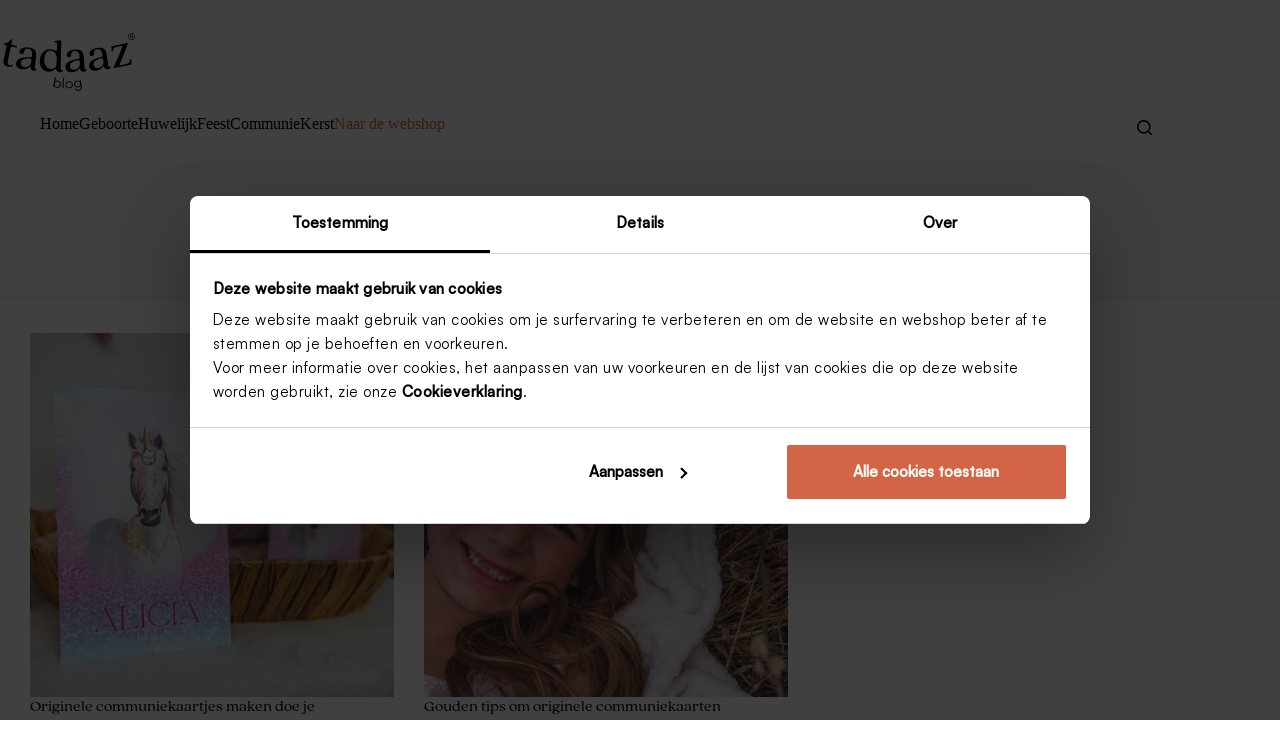

--- FILE ---
content_type: text/html; charset=UTF-8
request_url: https://tadaaz.nl/blog/nl/tag/communiekaarten-maken-be-nl-nl/
body_size: 82007
content:
<!doctype html>
<html lang="nl-NL">
<head>
	
	<meta charset="UTF-8">
	<meta name="viewport" content="width=device-width, initial-scale=1, maximum-scale=5, viewport-fit=cover">
	<link rel="profile" href="https://gmpg.org/xfn/11">

	<link rel="preload" href="https://maxcdn.bootstrapcdn.com/font-awesome/4.2.0/css/font-awesome.min.css?ver=6.0" as="style" onload="this.onload=null;this.rel='stylesheet'"><noscript><link rel="stylesheet" href="https://maxcdn.bootstrapcdn.com/font-awesome/4.2.0/css/font-awesome.min.css?ver=6.0"></noscript>
<script type="text/javascript">
      window.dataLayer = window.dataLayer || [];
      
      dataLayer.push({"page": {"type": "blog_tag", "event": ""}});
      
      var url = new URL(document.location.href);
      var searchParams = url.searchParams;

      if(searchParams.get("medium") && searchParams.get("code")) {
        dataLayer.push({
          event: "lead",
          eventEmail: searchParams.get("code")
        });
      };
      
      function gtag() {dataLayer.push(arguments);};
      
      gtag("consent", "default", {
        ad_personalization: "denied",
        ad_user_data: "denied",
        ad_storage: "denied",
        analytics_storage: "denied",
        functionality_storage: "denied",
        personalization_storage: "denied",
        security_storage: "granted",
        wait_for_update: 500,
      });

      gtag("set", "ads_data_redaction", true);
        
      dataLayer.push({"event": "set_default_consent"});
      </script>
<!-- Google Tag Manager --><script>(function(w,d,s,l,i){w[l]=w[l]||[];w[l].push({'gtm.start':new Date().getTime(),event:'gtm.js'});var f=d.getElementsByTagName(s)[0],j=d.createElement(s),dl=l!='dataLayer'?'&l='+l:'';j.async=true;j.src='https://tgs.tadaaz.nl/gtm.js?id='+i+dl+'';f.parentNode.insertBefore(j,f);})(window,document,'script','dataLayer','GTM-SNDL');</script><!-- End Google Tag Manager -->
<script id="Cookiebot" data-culture="nl" src="https://consent.cookiebot.com/uc.js" data-cbid="0f48b9df-8218-4458-a547-4b0cb597657d" data-blockingmode="none" type="text/javascript" defer></script>
<style id="inline-child-style" type="text/css">
@font-face{font-family:'Satoshi';font-style:normal;font-weight:400;src:url('/fonts/Satoshi-Regular.woff2') format('woff2'), url('/fonts/Satoshi-Regular.woff2') format('woff');font-display:swap}@font-face{font-family:'Satoshi';font-style:normal;font-weight:500;src:url('/fonts/Satoshi-Medium.woff2') format('woff2'), url('/fonts/Satoshi-Medium.woff') format('woff');font-display:swap}@font-face{font-family:'Quincy CF';src:url('/fonts/QuincyCF-Regular.woff2') format('woff2'), url('/fonts/QuincyCF-Regular.woff') format('woff');font-style:normal;font-weight:400;font-display:swap}:root{--primary-cognac:#CA7247;--primary-forestgreen:#688567;--primary-sherbert:#FFC919;--primary-candlewax:#E3EAFF;--primary-lavender:#8088C7;--primary-rose:#DA595C;--primary-wood:#B0A486;--primary-graphite:#ADAEAB;--secondary-cognac:rgba(202, 114, 71, 0.5);--secondary-forestgreen:rgba(104, 133, 103, 0.5);--secondary-sherbert:rgba(255, 201, 25, 0.5);--secondary-candlewax:rgba(227, 234, 255, 0.5);--secondary-lavender:rgba(128, 136, 199, 0.5);--secondary-rose:rgba(218, 89, 92, 0.5);--secondary-wood:rgba(176, 164, 134, 0.5);--secondary-graphite:rgba(173, 174, 171, 0.5);--theme-font-family:'Satoshi' !important;--theme-font-family-secondary:'Quincy CF'}/*
Overwrite with custom brand font
*/
h1,
h2,
h3,
h4,
h5,
h6,
.widget-title{font-family:var(--theme-font-family-secondary) !important}footer .widget-title{font-family:var(--theme-font-family) !important;font-weight:500}.newsletter-footer{background-color:var(--secondary-forestgreen);display:flex}footer.ct-footer [data-row*="middle"]{border-top:1px solid var(--primary-graphite);border-bottom:1px solid var(--primary-graphite)}.single_job_listing .application .application_details,
.gform_wrapper,
.gform_confirmation_wrapper{padding:1em 2em;background-color:var(--secondary-forestgreen)}.single_job_listing .application .application_details::after{border-bottom-color:var(--secondary-forestgreen) !important}.single_job_listing .application .application_details input[type=text]:focus,
.single_job_listing .application .application_details input[type=email]:focus,
.single_job_listing .application .application_details textarea:focus,
.gform_wrapper input[type=text]:focus{border-color:transparent}.single_job_listing .application .application_details input[type=submit]:hover,
.gform_wrapper input[type=submit]:hover{border-color:#000;color:#000}html{overflow-y:scroll}.gallery{display:flex}.gallery figure{margin:1em}figure.wp-block-pullquote blockquote p{font-size:16px !important}figure.wp-block-pullquote blockquote p,
figure.wp-block-pullquote blockquote:before{font-family:inherit !important}[data-menu*="type-1"]>ul>li:first-child>a{-webkit-padding-start:0;padding-inline-start:0}nav.header-menu-2{height:auto}[data-header*="type-1"] .ct-header [data-id="menu-secondary"]>ul>li>a{padding:15px;color:#FFF;background-color:var(--buttonInitialColor);border-radius:var(--buttonBorderRadius, 3px)}body #CybotCookiebotDialog,
body #CybotCookiebotDialog h2{font-family:'Satoshi', sans-serif !important}a#CybotCookiebotDialogPoweredbyCybot,
div#CybotCookiebotDialogPoweredByText{display:none !important}#CookiebotWidget .CookiebotWidget-body .CookiebotWidget-main-logo{display:none !important}#CybotCookiebotDialogHeader{display:none !important}#CybotCookiebotDialog div.CybotCookiebotDialogBodyBottomWrapper{display:none !important}/* .tdz-productgrid{display:flex;flex-wrap:wrap;gap:1rem}.tdz-productgrid-block{flex-grow:1}*/
.tdz-productgrid-block a div{font-family:var(--theme-font-family-secondary);line-height:16px;padding:16px;text-align:left}.tdz-prelooppost .wp-block-buttons a{font-size:1.3em}.entries article.tdz-prelooppost{align-items:center;order:1}.entries article.type-post{order:0}.entries article.type-post~article.type-post{order:2}body .gform_legacy_markup_wrapper input:not([type='radio']):not([type='checkbox']):not([type='submit']):not([type='button']):not([type='image']):not([type='file']){padding:16px}[class*=header-menu] .menu{gap:3rem}.menu>li>.ct-menu-link{border-bottom:6px solid transparent;padding:0;margin:0}.menu>li:last-child>.ct-menu-link{color:rgb(202, 114, 71)}.menu>li>.ct-menu-link:hover{border-bottom:6px solid rgb(0, 0, 0)}body .mobile-menu a.ct-menu-link{font-family:var(--theme-font-family-secondary);line-height:initial;padding:0;margin:0}body .mobile-menu li{padding:12px 12px 12px 20px}body .mobile-menu li:last-child>.ct-menu-link{color:rgb(202, 114, 71)}body #offcanvas .ct-panel-content{padding:0}body #offcanvas .site-logo-container{margin:0 0 0 1rem}article>.entry-content>figure{max-width:100% !important}body header div[data-device="mobile"] .site-logo-container img{padding-bottom:15px}body header .site-logo-container img{width:135px}.topbanner{}.topbanner p{padding:8px;line-height:22px;text-align:center}.topbanner p a{text-decoration:underline}.topbanner .closebtn{position:absolute;top:0px;right:0px;display:inline-flex;-webkit-box-align:center;align-items:center;-webkit-box-pack:center;justify-content:center;box-sizing:border-box;-webkit-tap-highlight-color:transparent;background-color:transparent;outline:0px;border:0px;margin:0px;cursor:pointer;user-select:none;vertical-align:middle;appearance:none;text-decoration:none;text-align:center;flex:0 0 auto;border-radius:50%;overflow:visible;transition:background-color 150ms cubic-bezier(0.4, 0, 0.2, 1) 0ms;padding:5px;font-size:1.67143rem;color:rgb(0, 0, 0)}.topbanner .closebtn svg{height:1em;width:1em}.ct-sidebar .ct-widget ul{list-style-type:unset;--theme-list-indent:1.5rem}</style>
<meta name='robots' content='noindex, follow' />

	<!-- This site is optimized with the Yoast SEO plugin v26.7 - https://yoast.com/wordpress/plugins/seo/ -->
	<title>communiekaarten maken - Tadaaz</title>
	<meta name="description" content="Lees alle artikels over &quot;communiekaarten maken &quot; op de Tadaaz Blog!" />
	<meta property="og:locale" content="nl_NL" />
	<meta property="og:type" content="article" />
	<meta property="og:title" content="communiekaarten maken - Tadaaz" />
	<meta property="og:description" content="Lees alle artikels over &quot;communiekaarten maken &quot; op de Tadaaz Blog!" />
	<meta property="og:url" content="https://tadaaz.nl/blog/nl/tag/communiekaarten-maken-be-nl-nl/" />
	<meta property="og:site_name" content="Tadaaz" />
	<meta name="twitter:card" content="summary_large_image" />
	<!-- / Yoast SEO plugin. -->


<link rel='dns-prefetch' href='//widgetlogic.org' />
<link rel="alternate" type="application/rss+xml" title="Tadaaz &raquo; feed" href="https://tadaaz.nl/blog/nl/feed/" />
<link rel="alternate" type="application/rss+xml" title="Tadaaz &raquo; reacties feed" href="https://tadaaz.nl/blog/nl/comments/feed/" />
<link rel="alternate" type="application/rss+xml" title="Tadaaz &raquo; communiekaarten maken tag feed" href="https://tadaaz.nl/blog/nl/tag/communiekaarten-maken-be-nl-nl/feed/" />
<style id='wp-img-auto-sizes-contain-inline-css'>
img:is([sizes=auto i],[sizes^="auto," i]){contain-intrinsic-size:3000px 1500px}
/*# sourceURL=wp-img-auto-sizes-contain-inline-css */
</style>
<link rel='stylesheet' id='wp-block-library-css' href='https://tadaaz.nl/blog/core/wp-includes/css/dist/block-library/style.min.css?ver=6.9' media='all' />
<link rel='stylesheet' id='tadaaz-product-grid-style-css' href='https://tadaaz.nl/blog/wp-content/themes/blocksy_child/blocks/product-grid/style.css?ver=1.0.1' media='all' />
<link rel='stylesheet' id='block-widget-css' href='https://tadaaz.nl/blog/wp-content/plugins/widget-logic/block_widget/css/widget.css?ver=1722924512' media='all' />
<style id='global-styles-inline-css'>
:root{--wp--preset--aspect-ratio--square: 1;--wp--preset--aspect-ratio--4-3: 4/3;--wp--preset--aspect-ratio--3-4: 3/4;--wp--preset--aspect-ratio--3-2: 3/2;--wp--preset--aspect-ratio--2-3: 2/3;--wp--preset--aspect-ratio--16-9: 16/9;--wp--preset--aspect-ratio--9-16: 9/16;--wp--preset--color--black: #000000;--wp--preset--color--cyan-bluish-gray: #abb8c3;--wp--preset--color--white: #ffffff;--wp--preset--color--pale-pink: #f78da7;--wp--preset--color--vivid-red: #cf2e2e;--wp--preset--color--luminous-vivid-orange: #ff6900;--wp--preset--color--luminous-vivid-amber: #fcb900;--wp--preset--color--light-green-cyan: #7bdcb5;--wp--preset--color--vivid-green-cyan: #00d084;--wp--preset--color--pale-cyan-blue: #8ed1fc;--wp--preset--color--vivid-cyan-blue: #0693e3;--wp--preset--color--vivid-purple: #9b51e0;--wp--preset--color--palette-color-1: var(--theme-palette-color-1, #CA7247);--wp--preset--color--palette-color-2: var(--theme-palette-color-2, rgba(255, 201, 25, 0.5));--wp--preset--color--palette-color-3: var(--theme-palette-color-3, #475671);--wp--preset--color--palette-color-4: var(--theme-palette-color-4, #000000);--wp--preset--color--palette-color-5: var(--theme-palette-color-5, #ADAEAB);--wp--preset--color--palette-color-6: var(--theme-palette-color-6, rgba(173, 174, 171, 0.5));--wp--preset--color--palette-color-7: var(--theme-palette-color-7, #F8F8F8);--wp--preset--color--palette-color-8: var(--theme-palette-color-8, #ffffff);--wp--preset--gradient--vivid-cyan-blue-to-vivid-purple: linear-gradient(135deg,rgb(6,147,227) 0%,rgb(155,81,224) 100%);--wp--preset--gradient--light-green-cyan-to-vivid-green-cyan: linear-gradient(135deg,rgb(122,220,180) 0%,rgb(0,208,130) 100%);--wp--preset--gradient--luminous-vivid-amber-to-luminous-vivid-orange: linear-gradient(135deg,rgb(252,185,0) 0%,rgb(255,105,0) 100%);--wp--preset--gradient--luminous-vivid-orange-to-vivid-red: linear-gradient(135deg,rgb(255,105,0) 0%,rgb(207,46,46) 100%);--wp--preset--gradient--very-light-gray-to-cyan-bluish-gray: linear-gradient(135deg,rgb(238,238,238) 0%,rgb(169,184,195) 100%);--wp--preset--gradient--cool-to-warm-spectrum: linear-gradient(135deg,rgb(74,234,220) 0%,rgb(151,120,209) 20%,rgb(207,42,186) 40%,rgb(238,44,130) 60%,rgb(251,105,98) 80%,rgb(254,248,76) 100%);--wp--preset--gradient--blush-light-purple: linear-gradient(135deg,rgb(255,206,236) 0%,rgb(152,150,240) 100%);--wp--preset--gradient--blush-bordeaux: linear-gradient(135deg,rgb(254,205,165) 0%,rgb(254,45,45) 50%,rgb(107,0,62) 100%);--wp--preset--gradient--luminous-dusk: linear-gradient(135deg,rgb(255,203,112) 0%,rgb(199,81,192) 50%,rgb(65,88,208) 100%);--wp--preset--gradient--pale-ocean: linear-gradient(135deg,rgb(255,245,203) 0%,rgb(182,227,212) 50%,rgb(51,167,181) 100%);--wp--preset--gradient--electric-grass: linear-gradient(135deg,rgb(202,248,128) 0%,rgb(113,206,126) 100%);--wp--preset--gradient--midnight: linear-gradient(135deg,rgb(2,3,129) 0%,rgb(40,116,252) 100%);--wp--preset--gradient--juicy-peach: linear-gradient(to right, #ffecd2 0%, #fcb69f 100%);--wp--preset--gradient--young-passion: linear-gradient(to right, #ff8177 0%, #ff867a 0%, #ff8c7f 21%, #f99185 52%, #cf556c 78%, #b12a5b 100%);--wp--preset--gradient--true-sunset: linear-gradient(to right, #fa709a 0%, #fee140 100%);--wp--preset--gradient--morpheus-den: linear-gradient(to top, #30cfd0 0%, #330867 100%);--wp--preset--gradient--plum-plate: linear-gradient(135deg, #667eea 0%, #764ba2 100%);--wp--preset--gradient--aqua-splash: linear-gradient(15deg, #13547a 0%, #80d0c7 100%);--wp--preset--gradient--love-kiss: linear-gradient(to top, #ff0844 0%, #ffb199 100%);--wp--preset--gradient--new-retrowave: linear-gradient(to top, #3b41c5 0%, #a981bb 49%, #ffc8a9 100%);--wp--preset--gradient--plum-bath: linear-gradient(to top, #cc208e 0%, #6713d2 100%);--wp--preset--gradient--high-flight: linear-gradient(to right, #0acffe 0%, #495aff 100%);--wp--preset--gradient--teen-party: linear-gradient(-225deg, #FF057C 0%, #8D0B93 50%, #321575 100%);--wp--preset--gradient--fabled-sunset: linear-gradient(-225deg, #231557 0%, #44107A 29%, #FF1361 67%, #FFF800 100%);--wp--preset--gradient--arielle-smile: radial-gradient(circle 248px at center, #16d9e3 0%, #30c7ec 47%, #46aef7 100%);--wp--preset--gradient--itmeo-branding: linear-gradient(180deg, #2af598 0%, #009efd 100%);--wp--preset--gradient--deep-blue: linear-gradient(to right, #6a11cb 0%, #2575fc 100%);--wp--preset--gradient--strong-bliss: linear-gradient(to right, #f78ca0 0%, #f9748f 19%, #fd868c 60%, #fe9a8b 100%);--wp--preset--gradient--sweet-period: linear-gradient(to top, #3f51b1 0%, #5a55ae 13%, #7b5fac 25%, #8f6aae 38%, #a86aa4 50%, #cc6b8e 62%, #f18271 75%, #f3a469 87%, #f7c978 100%);--wp--preset--gradient--purple-division: linear-gradient(to top, #7028e4 0%, #e5b2ca 100%);--wp--preset--gradient--cold-evening: linear-gradient(to top, #0c3483 0%, #a2b6df 100%, #6b8cce 100%, #a2b6df 100%);--wp--preset--gradient--mountain-rock: linear-gradient(to right, #868f96 0%, #596164 100%);--wp--preset--gradient--desert-hump: linear-gradient(to top, #c79081 0%, #dfa579 100%);--wp--preset--gradient--ethernal-constance: linear-gradient(to top, #09203f 0%, #537895 100%);--wp--preset--gradient--happy-memories: linear-gradient(-60deg, #ff5858 0%, #f09819 100%);--wp--preset--gradient--grown-early: linear-gradient(to top, #0ba360 0%, #3cba92 100%);--wp--preset--gradient--morning-salad: linear-gradient(-225deg, #B7F8DB 0%, #50A7C2 100%);--wp--preset--gradient--night-call: linear-gradient(-225deg, #AC32E4 0%, #7918F2 48%, #4801FF 100%);--wp--preset--gradient--mind-crawl: linear-gradient(-225deg, #473B7B 0%, #3584A7 51%, #30D2BE 100%);--wp--preset--gradient--angel-care: linear-gradient(-225deg, #FFE29F 0%, #FFA99F 48%, #FF719A 100%);--wp--preset--gradient--juicy-cake: linear-gradient(to top, #e14fad 0%, #f9d423 100%);--wp--preset--gradient--rich-metal: linear-gradient(to right, #d7d2cc 0%, #304352 100%);--wp--preset--gradient--mole-hall: linear-gradient(-20deg, #616161 0%, #9bc5c3 100%);--wp--preset--gradient--cloudy-knoxville: linear-gradient(120deg, #fdfbfb 0%, #ebedee 100%);--wp--preset--gradient--soft-grass: linear-gradient(to top, #c1dfc4 0%, #deecdd 100%);--wp--preset--gradient--saint-petersburg: linear-gradient(135deg, #f5f7fa 0%, #c3cfe2 100%);--wp--preset--gradient--everlasting-sky: linear-gradient(135deg, #fdfcfb 0%, #e2d1c3 100%);--wp--preset--gradient--kind-steel: linear-gradient(-20deg, #e9defa 0%, #fbfcdb 100%);--wp--preset--gradient--over-sun: linear-gradient(60deg, #abecd6 0%, #fbed96 100%);--wp--preset--gradient--premium-white: linear-gradient(to top, #d5d4d0 0%, #d5d4d0 1%, #eeeeec 31%, #efeeec 75%, #e9e9e7 100%);--wp--preset--gradient--clean-mirror: linear-gradient(45deg, #93a5cf 0%, #e4efe9 100%);--wp--preset--gradient--wild-apple: linear-gradient(to top, #d299c2 0%, #fef9d7 100%);--wp--preset--gradient--snow-again: linear-gradient(to top, #e6e9f0 0%, #eef1f5 100%);--wp--preset--gradient--confident-cloud: linear-gradient(to top, #dad4ec 0%, #dad4ec 1%, #f3e7e9 100%);--wp--preset--gradient--glass-water: linear-gradient(to top, #dfe9f3 0%, white 100%);--wp--preset--gradient--perfect-white: linear-gradient(-225deg, #E3FDF5 0%, #FFE6FA 100%);--wp--preset--font-size--small: 13px;--wp--preset--font-size--medium: 20px;--wp--preset--font-size--large: clamp(22px, 1.375rem + ((1vw - 3.2px) * 0.625), 30px);--wp--preset--font-size--x-large: clamp(30px, 1.875rem + ((1vw - 3.2px) * 1.563), 50px);--wp--preset--font-size--xx-large: clamp(45px, 2.813rem + ((1vw - 3.2px) * 2.734), 80px);--wp--preset--spacing--20: 0.44rem;--wp--preset--spacing--30: 0.67rem;--wp--preset--spacing--40: 1rem;--wp--preset--spacing--50: 1.5rem;--wp--preset--spacing--60: 2.25rem;--wp--preset--spacing--70: 3.38rem;--wp--preset--spacing--80: 5.06rem;--wp--preset--shadow--natural: 6px 6px 9px rgba(0, 0, 0, 0.2);--wp--preset--shadow--deep: 12px 12px 50px rgba(0, 0, 0, 0.4);--wp--preset--shadow--sharp: 6px 6px 0px rgba(0, 0, 0, 0.2);--wp--preset--shadow--outlined: 6px 6px 0px -3px rgb(255, 255, 255), 6px 6px rgb(0, 0, 0);--wp--preset--shadow--crisp: 6px 6px 0px rgb(0, 0, 0);}:root { --wp--style--global--content-size: var(--theme-block-max-width);--wp--style--global--wide-size: var(--theme-block-wide-max-width); }:where(body) { margin: 0; }.wp-site-blocks > .alignleft { float: left; margin-right: 2em; }.wp-site-blocks > .alignright { float: right; margin-left: 2em; }.wp-site-blocks > .aligncenter { justify-content: center; margin-left: auto; margin-right: auto; }:where(.wp-site-blocks) > * { margin-block-start: var(--theme-content-spacing); margin-block-end: 0; }:where(.wp-site-blocks) > :first-child { margin-block-start: 0; }:where(.wp-site-blocks) > :last-child { margin-block-end: 0; }:root { --wp--style--block-gap: var(--theme-content-spacing); }:root :where(.is-layout-flow) > :first-child{margin-block-start: 0;}:root :where(.is-layout-flow) > :last-child{margin-block-end: 0;}:root :where(.is-layout-flow) > *{margin-block-start: var(--theme-content-spacing);margin-block-end: 0;}:root :where(.is-layout-constrained) > :first-child{margin-block-start: 0;}:root :where(.is-layout-constrained) > :last-child{margin-block-end: 0;}:root :where(.is-layout-constrained) > *{margin-block-start: var(--theme-content-spacing);margin-block-end: 0;}:root :where(.is-layout-flex){gap: var(--theme-content-spacing);}:root :where(.is-layout-grid){gap: var(--theme-content-spacing);}.is-layout-flow > .alignleft{float: left;margin-inline-start: 0;margin-inline-end: 2em;}.is-layout-flow > .alignright{float: right;margin-inline-start: 2em;margin-inline-end: 0;}.is-layout-flow > .aligncenter{margin-left: auto !important;margin-right: auto !important;}.is-layout-constrained > .alignleft{float: left;margin-inline-start: 0;margin-inline-end: 2em;}.is-layout-constrained > .alignright{float: right;margin-inline-start: 2em;margin-inline-end: 0;}.is-layout-constrained > .aligncenter{margin-left: auto !important;margin-right: auto !important;}.is-layout-constrained > :where(:not(.alignleft):not(.alignright):not(.alignfull)){max-width: var(--wp--style--global--content-size);margin-left: auto !important;margin-right: auto !important;}.is-layout-constrained > .alignwide{max-width: var(--wp--style--global--wide-size);}body .is-layout-flex{display: flex;}.is-layout-flex{flex-wrap: wrap;align-items: center;}.is-layout-flex > :is(*, div){margin: 0;}body .is-layout-grid{display: grid;}.is-layout-grid > :is(*, div){margin: 0;}body{padding-top: 0px;padding-right: 0px;padding-bottom: 0px;padding-left: 0px;}:root :where(.wp-element-button, .wp-block-button__link){font-style: inherit;font-weight: inherit;letter-spacing: inherit;text-transform: inherit;}.has-black-color{color: var(--wp--preset--color--black) !important;}.has-cyan-bluish-gray-color{color: var(--wp--preset--color--cyan-bluish-gray) !important;}.has-white-color{color: var(--wp--preset--color--white) !important;}.has-pale-pink-color{color: var(--wp--preset--color--pale-pink) !important;}.has-vivid-red-color{color: var(--wp--preset--color--vivid-red) !important;}.has-luminous-vivid-orange-color{color: var(--wp--preset--color--luminous-vivid-orange) !important;}.has-luminous-vivid-amber-color{color: var(--wp--preset--color--luminous-vivid-amber) !important;}.has-light-green-cyan-color{color: var(--wp--preset--color--light-green-cyan) !important;}.has-vivid-green-cyan-color{color: var(--wp--preset--color--vivid-green-cyan) !important;}.has-pale-cyan-blue-color{color: var(--wp--preset--color--pale-cyan-blue) !important;}.has-vivid-cyan-blue-color{color: var(--wp--preset--color--vivid-cyan-blue) !important;}.has-vivid-purple-color{color: var(--wp--preset--color--vivid-purple) !important;}.has-palette-color-1-color{color: var(--wp--preset--color--palette-color-1) !important;}.has-palette-color-2-color{color: var(--wp--preset--color--palette-color-2) !important;}.has-palette-color-3-color{color: var(--wp--preset--color--palette-color-3) !important;}.has-palette-color-4-color{color: var(--wp--preset--color--palette-color-4) !important;}.has-palette-color-5-color{color: var(--wp--preset--color--palette-color-5) !important;}.has-palette-color-6-color{color: var(--wp--preset--color--palette-color-6) !important;}.has-palette-color-7-color{color: var(--wp--preset--color--palette-color-7) !important;}.has-palette-color-8-color{color: var(--wp--preset--color--palette-color-8) !important;}.has-black-background-color{background-color: var(--wp--preset--color--black) !important;}.has-cyan-bluish-gray-background-color{background-color: var(--wp--preset--color--cyan-bluish-gray) !important;}.has-white-background-color{background-color: var(--wp--preset--color--white) !important;}.has-pale-pink-background-color{background-color: var(--wp--preset--color--pale-pink) !important;}.has-vivid-red-background-color{background-color: var(--wp--preset--color--vivid-red) !important;}.has-luminous-vivid-orange-background-color{background-color: var(--wp--preset--color--luminous-vivid-orange) !important;}.has-luminous-vivid-amber-background-color{background-color: var(--wp--preset--color--luminous-vivid-amber) !important;}.has-light-green-cyan-background-color{background-color: var(--wp--preset--color--light-green-cyan) !important;}.has-vivid-green-cyan-background-color{background-color: var(--wp--preset--color--vivid-green-cyan) !important;}.has-pale-cyan-blue-background-color{background-color: var(--wp--preset--color--pale-cyan-blue) !important;}.has-vivid-cyan-blue-background-color{background-color: var(--wp--preset--color--vivid-cyan-blue) !important;}.has-vivid-purple-background-color{background-color: var(--wp--preset--color--vivid-purple) !important;}.has-palette-color-1-background-color{background-color: var(--wp--preset--color--palette-color-1) !important;}.has-palette-color-2-background-color{background-color: var(--wp--preset--color--palette-color-2) !important;}.has-palette-color-3-background-color{background-color: var(--wp--preset--color--palette-color-3) !important;}.has-palette-color-4-background-color{background-color: var(--wp--preset--color--palette-color-4) !important;}.has-palette-color-5-background-color{background-color: var(--wp--preset--color--palette-color-5) !important;}.has-palette-color-6-background-color{background-color: var(--wp--preset--color--palette-color-6) !important;}.has-palette-color-7-background-color{background-color: var(--wp--preset--color--palette-color-7) !important;}.has-palette-color-8-background-color{background-color: var(--wp--preset--color--palette-color-8) !important;}.has-black-border-color{border-color: var(--wp--preset--color--black) !important;}.has-cyan-bluish-gray-border-color{border-color: var(--wp--preset--color--cyan-bluish-gray) !important;}.has-white-border-color{border-color: var(--wp--preset--color--white) !important;}.has-pale-pink-border-color{border-color: var(--wp--preset--color--pale-pink) !important;}.has-vivid-red-border-color{border-color: var(--wp--preset--color--vivid-red) !important;}.has-luminous-vivid-orange-border-color{border-color: var(--wp--preset--color--luminous-vivid-orange) !important;}.has-luminous-vivid-amber-border-color{border-color: var(--wp--preset--color--luminous-vivid-amber) !important;}.has-light-green-cyan-border-color{border-color: var(--wp--preset--color--light-green-cyan) !important;}.has-vivid-green-cyan-border-color{border-color: var(--wp--preset--color--vivid-green-cyan) !important;}.has-pale-cyan-blue-border-color{border-color: var(--wp--preset--color--pale-cyan-blue) !important;}.has-vivid-cyan-blue-border-color{border-color: var(--wp--preset--color--vivid-cyan-blue) !important;}.has-vivid-purple-border-color{border-color: var(--wp--preset--color--vivid-purple) !important;}.has-palette-color-1-border-color{border-color: var(--wp--preset--color--palette-color-1) !important;}.has-palette-color-2-border-color{border-color: var(--wp--preset--color--palette-color-2) !important;}.has-palette-color-3-border-color{border-color: var(--wp--preset--color--palette-color-3) !important;}.has-palette-color-4-border-color{border-color: var(--wp--preset--color--palette-color-4) !important;}.has-palette-color-5-border-color{border-color: var(--wp--preset--color--palette-color-5) !important;}.has-palette-color-6-border-color{border-color: var(--wp--preset--color--palette-color-6) !important;}.has-palette-color-7-border-color{border-color: var(--wp--preset--color--palette-color-7) !important;}.has-palette-color-8-border-color{border-color: var(--wp--preset--color--palette-color-8) !important;}.has-vivid-cyan-blue-to-vivid-purple-gradient-background{background: var(--wp--preset--gradient--vivid-cyan-blue-to-vivid-purple) !important;}.has-light-green-cyan-to-vivid-green-cyan-gradient-background{background: var(--wp--preset--gradient--light-green-cyan-to-vivid-green-cyan) !important;}.has-luminous-vivid-amber-to-luminous-vivid-orange-gradient-background{background: var(--wp--preset--gradient--luminous-vivid-amber-to-luminous-vivid-orange) !important;}.has-luminous-vivid-orange-to-vivid-red-gradient-background{background: var(--wp--preset--gradient--luminous-vivid-orange-to-vivid-red) !important;}.has-very-light-gray-to-cyan-bluish-gray-gradient-background{background: var(--wp--preset--gradient--very-light-gray-to-cyan-bluish-gray) !important;}.has-cool-to-warm-spectrum-gradient-background{background: var(--wp--preset--gradient--cool-to-warm-spectrum) !important;}.has-blush-light-purple-gradient-background{background: var(--wp--preset--gradient--blush-light-purple) !important;}.has-blush-bordeaux-gradient-background{background: var(--wp--preset--gradient--blush-bordeaux) !important;}.has-luminous-dusk-gradient-background{background: var(--wp--preset--gradient--luminous-dusk) !important;}.has-pale-ocean-gradient-background{background: var(--wp--preset--gradient--pale-ocean) !important;}.has-electric-grass-gradient-background{background: var(--wp--preset--gradient--electric-grass) !important;}.has-midnight-gradient-background{background: var(--wp--preset--gradient--midnight) !important;}.has-juicy-peach-gradient-background{background: var(--wp--preset--gradient--juicy-peach) !important;}.has-young-passion-gradient-background{background: var(--wp--preset--gradient--young-passion) !important;}.has-true-sunset-gradient-background{background: var(--wp--preset--gradient--true-sunset) !important;}.has-morpheus-den-gradient-background{background: var(--wp--preset--gradient--morpheus-den) !important;}.has-plum-plate-gradient-background{background: var(--wp--preset--gradient--plum-plate) !important;}.has-aqua-splash-gradient-background{background: var(--wp--preset--gradient--aqua-splash) !important;}.has-love-kiss-gradient-background{background: var(--wp--preset--gradient--love-kiss) !important;}.has-new-retrowave-gradient-background{background: var(--wp--preset--gradient--new-retrowave) !important;}.has-plum-bath-gradient-background{background: var(--wp--preset--gradient--plum-bath) !important;}.has-high-flight-gradient-background{background: var(--wp--preset--gradient--high-flight) !important;}.has-teen-party-gradient-background{background: var(--wp--preset--gradient--teen-party) !important;}.has-fabled-sunset-gradient-background{background: var(--wp--preset--gradient--fabled-sunset) !important;}.has-arielle-smile-gradient-background{background: var(--wp--preset--gradient--arielle-smile) !important;}.has-itmeo-branding-gradient-background{background: var(--wp--preset--gradient--itmeo-branding) !important;}.has-deep-blue-gradient-background{background: var(--wp--preset--gradient--deep-blue) !important;}.has-strong-bliss-gradient-background{background: var(--wp--preset--gradient--strong-bliss) !important;}.has-sweet-period-gradient-background{background: var(--wp--preset--gradient--sweet-period) !important;}.has-purple-division-gradient-background{background: var(--wp--preset--gradient--purple-division) !important;}.has-cold-evening-gradient-background{background: var(--wp--preset--gradient--cold-evening) !important;}.has-mountain-rock-gradient-background{background: var(--wp--preset--gradient--mountain-rock) !important;}.has-desert-hump-gradient-background{background: var(--wp--preset--gradient--desert-hump) !important;}.has-ethernal-constance-gradient-background{background: var(--wp--preset--gradient--ethernal-constance) !important;}.has-happy-memories-gradient-background{background: var(--wp--preset--gradient--happy-memories) !important;}.has-grown-early-gradient-background{background: var(--wp--preset--gradient--grown-early) !important;}.has-morning-salad-gradient-background{background: var(--wp--preset--gradient--morning-salad) !important;}.has-night-call-gradient-background{background: var(--wp--preset--gradient--night-call) !important;}.has-mind-crawl-gradient-background{background: var(--wp--preset--gradient--mind-crawl) !important;}.has-angel-care-gradient-background{background: var(--wp--preset--gradient--angel-care) !important;}.has-juicy-cake-gradient-background{background: var(--wp--preset--gradient--juicy-cake) !important;}.has-rich-metal-gradient-background{background: var(--wp--preset--gradient--rich-metal) !important;}.has-mole-hall-gradient-background{background: var(--wp--preset--gradient--mole-hall) !important;}.has-cloudy-knoxville-gradient-background{background: var(--wp--preset--gradient--cloudy-knoxville) !important;}.has-soft-grass-gradient-background{background: var(--wp--preset--gradient--soft-grass) !important;}.has-saint-petersburg-gradient-background{background: var(--wp--preset--gradient--saint-petersburg) !important;}.has-everlasting-sky-gradient-background{background: var(--wp--preset--gradient--everlasting-sky) !important;}.has-kind-steel-gradient-background{background: var(--wp--preset--gradient--kind-steel) !important;}.has-over-sun-gradient-background{background: var(--wp--preset--gradient--over-sun) !important;}.has-premium-white-gradient-background{background: var(--wp--preset--gradient--premium-white) !important;}.has-clean-mirror-gradient-background{background: var(--wp--preset--gradient--clean-mirror) !important;}.has-wild-apple-gradient-background{background: var(--wp--preset--gradient--wild-apple) !important;}.has-snow-again-gradient-background{background: var(--wp--preset--gradient--snow-again) !important;}.has-confident-cloud-gradient-background{background: var(--wp--preset--gradient--confident-cloud) !important;}.has-glass-water-gradient-background{background: var(--wp--preset--gradient--glass-water) !important;}.has-perfect-white-gradient-background{background: var(--wp--preset--gradient--perfect-white) !important;}.has-small-font-size{font-size: var(--wp--preset--font-size--small) !important;}.has-medium-font-size{font-size: var(--wp--preset--font-size--medium) !important;}.has-large-font-size{font-size: var(--wp--preset--font-size--large) !important;}.has-x-large-font-size{font-size: var(--wp--preset--font-size--x-large) !important;}.has-xx-large-font-size{font-size: var(--wp--preset--font-size--xx-large) !important;}
:root :where(.wp-block-pullquote){font-size: clamp(0.984em, 0.984rem + ((1vw - 0.2em) * 0.645), 1.5em);line-height: 1.6;}
/*# sourceURL=global-styles-inline-css */
</style>
<link rel='stylesheet' id='ct-main-styles-css' href='https://tadaaz.nl/blog/wp-content/themes/blocksy/static/bundle/main.min.css?ver=2.1.23' media='all' />
<link rel='stylesheet' id='ct-page-title-styles-css' href='https://tadaaz.nl/blog/wp-content/themes/blocksy/static/bundle/page-title.min.css?ver=2.1.23' media='all' />
<link rel='stylesheet' id='parent-style-css' href='https://tadaaz.nl/blog/wp-content/themes/blocksy/style.css?ver=6.9' media='all' />
<link rel="https://api.w.org/" href="https://tadaaz.nl/blog/nl/wp-json/" /><link rel="alternate" title="JSON" type="application/json" href="https://tadaaz.nl/blog/nl/wp-json/wp/v2/tags/2832" /><link rel="EditURI" type="application/rsd+xml" title="RSD" href="https://tadaaz.nl/blog/core/xmlrpc.php?rsd" />
<meta name="generator" content="WPML ver:4.8.6 stt:39,4,3,66,67;" />
<link rel="shortcut icon" href="/favicon/v1/favicon.ico?=v3" /><noscript><link rel='stylesheet' href='https://tadaaz.nl/blog/wp-content/themes/blocksy/static/bundle/no-scripts.min.css' type='text/css'></noscript>
<style id="ct-main-styles-inline-css">[data-header*="type-1"] .ct-header [data-id="logo"] .site-logo-container {--logo-max-height:60px;} [data-header*="type-1"] .ct-header [data-id="logo"] .site-title {--theme-font-weight:700;--theme-font-size:25px;--theme-line-height:1.5;--theme-link-initial-color:var(--paletteColor4);} [data-header*="type-1"] .ct-header [data-id="logo"] {--margin:2em 0em 0em 0em !important;} [data-header*="type-1"] .ct-header [data-id="menu"] {--menu-items-spacing:50px;--margin:0 px !important;} [data-header*="type-1"] .ct-header [data-id="menu"] > ul > li > a {--theme-font-weight:500;--theme-text-transform:none;--theme-font-size:20px;--theme-line-height:1.3;--theme-link-initial-color:var(--color);--theme-link-active-color:var(--paletteColor4);} [data-header*="type-1"] .ct-header [data-id="menu"] .sub-menu .ct-menu-link {--theme-link-initial-color:var(--theme-palette-color-4);--theme-font-weight:500;--theme-font-size:12px;} [data-header*="type-1"] .ct-header [data-id="menu"] .sub-menu {--dropdown-background-color:var(--theme-palette-color-8);--dropdown-divider:1px dashed rgba(255, 255, 255, 0.1);--theme-box-shadow:0px 10px 20px rgba(41, 51, 61, 0.1);--theme-border-radius:0px 0px 2px 2px;} [data-header*="type-1"] .ct-header [data-row*="middle"] {--height:70px;background-color:var(--paletteColor8);background-image:none;--theme-border-top:none;--theme-border-bottom:1px solid var(--paletteColor6);--theme-box-shadow:none;} [data-header*="type-1"] .ct-header [data-row*="middle"] > div {--theme-border-top:none;--theme-border-bottom:none;} [data-header*="type-1"] [data-id="mobile-menu"] {--theme-font-weight:400;--theme-font-size:20px;--theme-link-initial-color:var(--paletteColor4);--theme-link-hover-color:var(--paletteColor4);--theme-link-active-color:var(--paletteColor4);--mobile-menu-divider:1px solid var(--paletteColor6);} [data-header*="type-1"] #offcanvas {background-color:rgba(0, 0, 0, 0.5);--side-panel-width:500px;--panel-content-height:100%;} [data-header*="type-1"] #offcanvas .ct-panel-inner {background-color:var(--theme-palette-color-8);} [data-header*="type-1"] #offcanvas .ct-toggle-close {--theme-icon-color:var(--paletteColor4);} [data-header*="type-1"] #offcanvas .ct-toggle-close:hover {--theme-icon-color:var(--paletteColor1);} [data-header*="type-1"] [data-id="offcanvas-logo"] {--logo-max-height:50px;} [data-header*="type-1"] [data-id="search"] {--theme-icon-hover-color:var(--paletteColor1);} [data-header*="type-1"] [data-id="search"] .ct-label {--theme-font-weight:600;--theme-text-transform:uppercase;--theme-font-size:12px;} [data-header*="type-1"] #search-modal .ct-search-results {--theme-font-weight:500;--theme-font-size:14px;--theme-line-height:1.4;} [data-header*="type-1"] #search-modal .ct-search-form {--theme-link-initial-color:#ffffff;--theme-form-text-initial-color:#ffffff;--theme-form-text-focus-color:#ffffff;--theme-form-field-border-initial-color:rgba(255, 255, 255, 0.2);} [data-header*="type-1"] #search-modal {background-color:rgba(18, 21, 25, 0.98);} [data-header*="type-1"] .ct-header [data-row*="top"] {--height:20px;background-color:var(--paletteColor8);background-image:none;--theme-border-top:none;--theme-border-bottom:none;--theme-box-shadow:none;} [data-header*="type-1"] .ct-header [data-row*="top"] > div {--theme-border-top:none;--theme-border-bottom:none;} [data-header*="type-1"] [data-id="trigger"] {--theme-icon-size:18px;--theme-icon-hover-color:var(--paletteColor1);--toggle-button-radius:3px;} [data-header*="type-1"] [data-id="trigger"]:not([data-design="simple"]) {--toggle-button-padding:10px;} [data-header*="type-1"] [data-id="trigger"] .ct-label {--theme-font-weight:600;--theme-text-transform:uppercase;--theme-font-size:12px;} [data-header*="type-1"] {--header-height:90px;} [data-header*="type-1"] .ct-header {background-image:none;} [data-footer*="type-1"] .ct-footer [data-row*="bottom"] > div {--container-spacing:25px;--theme-border:none;--theme-border-top:none;--theme-border-bottom:none;--grid-template-columns:3fr 1fr;} [data-footer*="type-1"] .ct-footer [data-row*="bottom"] .widget-title {--theme-font-size:16px;} [data-footer*="type-1"] .ct-footer [data-row*="bottom"] {--theme-border-top:none;--theme-border-bottom:none;background-color:transparent;} [data-footer*="type-1"] [data-id="copyright"] {--theme-font-weight:400;--theme-font-size:15px;--theme-line-height:1.3;} [data-footer*="type-1"] .ct-footer [data-row*="middle"] > div {--container-spacing:70px;--columns-gap:0px;--widgets-gap:0px;--theme-border:none;--theme-border-top:none;--theme-border-bottom:none;--grid-template-columns:1fr 1fr 2fr;} [data-footer*="type-1"] .ct-footer [data-row*="middle"] .widget-title {--theme-font-size:20px;} [data-footer*="type-1"] .ct-footer [data-row*="middle"] .ct-widget {--theme-text-color:var(--paletteColor4);--theme-link-initial-color:var(--paletteColor4);--theme-link-hover-color:var(--paletteColor1);} [data-footer*="type-1"] .ct-footer [data-row*="middle"] {--theme-border-top:none;--theme-border-bottom:none;background-color:var(--paletteColor8);} [data-footer*="type-1"] [data-id="socials"].ct-footer-socials {--theme-icon-size:15px;} [data-footer*="type-1"] [data-id="socials"].ct-footer-socials .ct-label {--theme-font-weight:600;--theme-text-transform:uppercase;--theme-font-size:12px;--visibility:none;} [data-footer*="type-1"] [data-id="socials"].ct-footer-socials [data-color="custom"] {--theme-icon-color:var(--paletteColor4);--theme-icon-hover-color:var(--paletteColor1);--background-color:rgba(218, 222, 228, 0.3);--background-hover-color:var(--theme-palette-color-1);} [data-footer*="type-1"] [data-column="widget-area-5"] {--vertical-alignment:flex-end;} [data-footer*="type-1"][data-footer*="reveal"] .site-main {--footer-box-shadow:0px 30px 50px rgba(0, 0, 0, 0.1);} [data-footer*="type-1"] .ct-footer {background-color:var(--paletteColor8);} [data-footer*="type-1"] footer.ct-container {--footer-container-bottom-offset:50px;--footer-container-padding:0px 35px;}:root {--theme-font-family:var(--theme-font-stack-default);--theme-font-weight:400;--theme-text-transform:none;--theme-text-decoration:none;--theme-font-size:16px;--theme-line-height:1.65;--theme-letter-spacing:0em;--theme-button-font-weight:500;--theme-button-font-size:15px;--has-classic-forms:var(--true);--has-modern-forms:var(--false);--theme-form-field-background-initial-color:var(--theme-palette-color-8);--theme-form-field-background-focus-color:var(--theme-palette-color-8);--theme-form-field-height:50px;--theme-form-field-border-radius:0px;--theme-form-field-border-initial-color:var(--theme-palette-color-6);--theme-form-field-border-focus-color:var(--theme-palette-color-1);--theme-form-selection-field-initial-color:var(--theme-border-color);--theme-form-selection-field-active-color:var(--theme-palette-color-1);--theme-palette-color-1:#CA7247;--theme-palette-color-2:rgba(255, 201, 25, 0.5);--theme-palette-color-3:#475671;--theme-palette-color-4:#000000;--theme-palette-color-5:#ADAEAB;--theme-palette-color-6:rgba(173, 174, 171, 0.5);--theme-palette-color-7:#F8F8F8;--theme-palette-color-8:#ffffff;--theme-text-color:var(--theme-palette-color-4);--theme-link-initial-color:var(--theme-palette-color-4);--theme-link-hover-color:var(--theme-palette-color-4);--theme-selection-text-color:var(--theme-palette-color-4);--theme-selection-background-color:var(--theme-palette-color-8);--theme-border-color:var(--theme-palette-color-5);--theme-headings-color:var(--theme-palette-color-4);--theme-content-spacing:1.5em;--theme-button-min-height:40px;--theme-button-shadow:none;--theme-button-transform:none;--theme-button-text-initial-color:var(--theme-palette-color-4);--theme-button-text-hover-color:var(--theme-palette-color-1);--theme-button-background-initial-color:rgba(255, 255, 255, 0);--theme-button-background-hover-color:rgba(255, 255, 255, 0);--theme-button-border-hover-color:var(--theme-palette-color-1);--theme-button-border:2px solid var(--theme-palette-color-4);--theme-button-border-radius:0px;--theme-button-padding:5px 20px;--theme-normal-container-max-width:1246px;--theme-content-vertical-spacing:2rem;--theme-container-edge-spacing:90vw;--theme-narrow-container-max-width:1000px;--theme-wide-offset:130px;}h1 {--theme-font-weight:500;--theme-font-size:1.6em;--theme-line-height:1.5;}h2 {--theme-font-weight:500;--theme-font-size:1.4em;--theme-line-height:1.5;}h3 {--theme-font-weight:500;--theme-font-size:1.2em;--theme-line-height:1.5;}h4 {--theme-font-weight:400;--theme-font-size:25px;--theme-line-height:1.5;}h5 {--theme-font-weight:400;--theme-font-size:20px;--theme-line-height:1.5;}h6 {--theme-font-weight:400;--theme-font-size:16px;--theme-line-height:1.5;}.wp-block-pullquote {--theme-font-family:Georgia;--theme-font-weight:600;--theme-font-size:25px;}pre, code, samp, kbd {--theme-font-family:monospace;--theme-font-weight:400;--theme-font-size:16px;}figcaption {--theme-font-size:14px;}.ct-sidebar .widget-title {--theme-font-weight:500;--theme-font-size:18px;}.ct-breadcrumbs {--theme-font-weight:400;--theme-text-transform:none;--theme-font-size:16px;--theme-link-hover-color:var(--theme-palette-color-1);}body {background-color:var(--theme-palette-color-8);background-image:none;} [data-prefix="single_blog_post"] .entry-header .page-title {--theme-font-size:1.6em;--theme-heading-color:var(--theme-palette-color-4);} [data-prefix="single_blog_post"] .entry-header .entry-meta {--theme-font-weight:600;--theme-text-transform:uppercase;--theme-font-size:12px;--theme-line-height:1.3;} [data-prefix="single_blog_post"] .entry-header .ct-breadcrumbs {--theme-font-weight:400;--theme-text-decoration:none;--theme-font-size:16px;--theme-link-initial-color:var(--theme-palette-color-4);--theme-link-hover-color:var(--theme-palette-color-1);} [data-prefix="blog"] .entry-header .page-title {--theme-font-size:30px;} [data-prefix="blog"] .entry-header .entry-meta {--theme-font-weight:600;--theme-text-transform:uppercase;--theme-font-size:12px;--theme-line-height:1.3;} [data-prefix="categories"] .entry-header .page-title {--theme-font-size:3.5em;} [data-prefix="categories"] .entry-header .entry-meta {--theme-font-weight:600;--theme-text-transform:uppercase;--theme-font-size:12px;--theme-line-height:1.3;} [data-prefix="categories"] .hero-section[data-type="type-2"] {--alignment:center;--min-height:100px;background-color:var(--theme-palette-color-7);background-image:none;--container-padding:50px 0;} [data-prefix="categories"] .hero-section .page-title, [data-prefix="categories"] .hero-section .ct-author-name {--itemSpacing:0px;} [data-prefix="search"] .entry-header .page-title {--theme-font-size:30px;} [data-prefix="search"] .entry-header .entry-meta {--theme-font-weight:600;--theme-text-transform:uppercase;--theme-font-size:12px;--theme-line-height:1.3;} [data-prefix="author"] .entry-header .page-title {--theme-font-size:30px;} [data-prefix="author"] .entry-header .entry-meta {--theme-font-weight:400;--theme-text-transform:uppercase;--theme-font-size:12px;--theme-line-height:1.3;} [data-prefix="author"] .hero-section[data-type="type-2"] {background-color:var(--theme-palette-color-7);background-image:none;--container-padding:50px 0px;} [data-prefix="single_page"] .entry-header .page-title {--theme-font-size:30px;} [data-prefix="single_page"] .entry-header .entry-meta {--theme-font-weight:600;--theme-text-transform:uppercase;--theme-font-size:12px;--theme-line-height:1.3;} [data-prefix="blog"] .ct-pagination {--theme-button-border-radius:0px;} [data-prefix="blog"] [data-pagination="simple"], [data-pagination="next_prev"] {--theme-link-hover-color:var(--theme-palette-color-4);} [data-prefix="categories"] .ct-pagination {--theme-button-border-radius:0px;} [data-prefix="categories"] [data-pagination="simple"], [data-pagination="next_prev"] {--theme-link-hover-color:var(--theme-palette-color-4);} [data-prefix="author"] .ct-pagination {--theme-button-border-radius:0px;} [data-prefix="author"] [data-pagination="simple"], [data-pagination="next_prev"] {--theme-link-hover-color:var(--theme-palette-color-4);} [data-prefix="search"] .ct-pagination {--theme-button-border-radius:0px;} [data-prefix="search"] [data-pagination="simple"], [data-pagination="next_prev"] {--theme-link-hover-color:var(--theme-palette-color-4);} [data-prefix="blog"] .entry-card .entry-title {--theme-font-size:20px;--theme-line-height:1.3;} [data-prefix="blog"] .entry-card .entry-meta {--theme-font-weight:400;--theme-text-transform:capitalize;--theme-font-size:14px;} [data-prefix="blog"] .entry-card {background-color:var(--theme-palette-color-8);} [data-prefix="blog"] [data-archive="default"] .card-content .ct-media-container {--card-element-spacing:30px;} [data-prefix="blog"] [data-archive="default"] .card-content .entry-meta[data-id="N_Ob4K"] {--card-element-spacing:15px;} [data-prefix="categories"] .entries {--grid-template-columns:repeat(3, minmax(0, 1fr));} [data-prefix="categories"] .entry-card .entry-title {--theme-font-size:20px;--theme-line-height:1.3;--theme-link-hover-color:var(--theme-palette-color-4);} [data-prefix="categories"] .entry-card .entry-meta {--theme-font-weight:400;--theme-text-transform:capitalize;--theme-text-decoration:none;--theme-font-size:14px;--theme-link-hover-color:var(--theme-palette-color-4);} [data-prefix="categories"] .entry-card {background-color:var(--theme-palette-color-8);} [data-prefix="categories"] [data-archive="default"] .card-content .ct-media-container {--card-element-spacing:30px;} [data-prefix="categories"] [data-archive="default"] .card-content .entry-meta[data-id="EtuLf8"] {--card-element-spacing:15px;} [data-prefix="author"] .entries {--grid-template-columns:repeat(3, minmax(0, 1fr));} [data-prefix="author"] .entry-card .entry-title {--theme-font-size:20px;--theme-line-height:1.3;} [data-prefix="author"] .entry-card .entry-meta {--theme-font-weight:400;--theme-text-transform:capitalize;--theme-font-size:14px;} [data-prefix="author"] .entry-card {background-color:var(--theme-palette-color-8);--theme-box-shadow:0px 12px 18px -6px rgba(34, 56, 101, 0.04);} [data-prefix="author"] [data-archive="default"] .card-content .ct-media-container {--card-element-spacing:30px;} [data-prefix="author"] [data-archive="default"] .card-content .entry-meta[data-id="Bi9tvL"] {--card-element-spacing:15px;}body[data-prefix="author"] {background-color:#ffffff;} [data-prefix="search"] .entries {--grid-template-columns:repeat(3, minmax(0, 1fr));} [data-prefix="search"] .entry-card .entry-title {--theme-font-size:20px;--theme-line-height:1.3;} [data-prefix="search"] .entry-card .entry-meta {--theme-font-weight:600;--theme-text-transform:uppercase;--theme-font-size:12px;} [data-prefix="search"] .entry-card {background-color:var(--theme-palette-color-8);--theme-box-shadow:0px 12px 18px -6px rgba(34, 56, 101, 0.04);}form textarea {--theme-form-field-height:170px;} [data-sidebar] {--sidebar-width:35%;--sidebar-width-no-unit:35;--sidebar-gap:5%;}.ct-sidebar {--theme-link-initial-color:var(--theme-text-color);}aside[data-type="type-3"] {--theme-border:1px solid rgba(224, 229, 235, 0.8);} [data-prefix="single_blog_post"] .ct-share-box .ct-module-title {--theme-font-weight:600;--theme-font-size:14px;} [data-prefix="single_blog_post"] .entry-tags .ct-module-title {--theme-font-weight:600;--theme-font-size:14px;} [data-prefix="single_blog_post"] .post-navigation {--theme-link-initial-color:var(--theme-text-color);} [data-prefix="single_blog_post"] .ct-related-posts-container {background-color:var(--theme-palette-color-7);} [data-prefix="single_blog_post"] .ct-related-posts .related-entry-title {--theme-font-size:16px;--card-element-spacing:5px;} [data-prefix="single_blog_post"] .ct-related-posts .entry-meta {--theme-font-size:14px;} [data-prefix="single_blog_post"] .ct-related-posts {--grid-template-columns:repeat(3, minmax(0, 1fr));} [data-prefix="single_blog_post"] {background-color:#ffffff;} [data-prefix="single_blog_post"] [class*="ct-container"] > article[class*="post"] {--has-boxed:var(--false);--has-wide:var(--true);} [data-prefix="single_page"] [class*="ct-container"] > article[class*="post"] {--has-boxed:var(--false);--has-wide:var(--true);}@media (max-width: 999.98px) {[data-header*="type-1"] .ct-header [data-id="logo"] {--margin:1em 0em 0em 1em !important;} [data-header*="type-1"] .ct-header [data-row*="middle"] {--height:70px;} [data-header*="type-1"] [data-id="mobile-menu"] {--theme-font-size:24px;} [data-header*="type-1"] #offcanvas {--side-panel-width:65vw;} [data-header*="type-1"] {--header-height:70px;} [data-footer*="type-1"] .ct-footer [data-row*="bottom"] > div {--grid-template-columns:initial;} [data-footer*="type-1"] .ct-footer [data-row*="middle"] > div {--container-spacing:50px;--grid-template-columns:initial;} [data-footer*="type-1"] footer.ct-container {--footer-container-padding:0vw 4vw;} [data-prefix="categories"] .entries {--grid-template-columns:repeat(2, minmax(0, 1fr));} [data-prefix="author"] .entries {--grid-template-columns:repeat(2, minmax(0, 1fr));} [data-prefix="search"] .entries {--grid-template-columns:repeat(2, minmax(0, 1fr));}:root {--theme-content-vertical-spacing:60px;} [data-prefix="single_blog_post"] .ct-related-posts {--grid-template-columns:repeat(2, minmax(0, 1fr));}}@media (max-width: 689.98px) {[data-header*="type-1"] .ct-header [data-id="logo"] {--margin:1rem 0rem 0rem 1rem !important;--horizontal-alignment:left;} [data-header*="type-1"] #offcanvas {--side-panel-width:90vw;} [data-footer*="type-1"] .ct-footer [data-row*="bottom"] > div {--container-spacing:15px;--grid-template-columns:initial;} [data-footer*="type-1"] .ct-footer [data-row*="middle"] > div {--container-spacing:40px;--grid-template-columns:initial;} [data-footer*="type-1"] footer.ct-container {--footer-container-padding:0vw 5vw;} [data-prefix="blog"] .entry-card .entry-title {--theme-font-size:18px;} [data-prefix="categories"] .entries {--grid-template-columns:repeat(1, minmax(0, 1fr));} [data-prefix="categories"] .entry-card .entry-title {--theme-font-size:18px;} [data-prefix="author"] .entries {--grid-template-columns:repeat(1, minmax(0, 1fr));} [data-prefix="author"] .entry-card .entry-title {--theme-font-size:18px;} [data-prefix="search"] .entries {--grid-template-columns:repeat(1, minmax(0, 1fr));} [data-prefix="search"] .entry-card .entry-title {--theme-font-size:18px;}:root {--theme-content-vertical-spacing:50px;--theme-container-edge-spacing:88vw;} [data-prefix="single_blog_post"] .ct-related-posts {--grid-template-columns:repeat(1, minmax(0, 1fr));}}</style>
	</head>


<body class="archive tag tag-communiekaarten-maken-be-nl-nl tag-2832 wp-custom-logo wp-embed-responsive wp-theme-blocksy wp-child-theme-blocksy_child" data-link="type-2" data-prefix="categories" data-header="type-1" data-footer="type-1">

<!-- Google Tag Manager (noscript) --><noscript><iframe src="https://tgs.tadaaz.nl/ns.html?id=GTM-SNDL" height="0" width="0" style="display:none;visibility:hidden"></iframe></noscript><!-- End Google Tag Manager (noscript) -->
<a class="skip-link screen-reader-text" href="#main">Ga naar de inhoud</a><div class="ct-drawer-canvas" data-location="start">
		<div id="search-modal" class="ct-panel" data-behaviour="modal" role="dialog" aria-label="Zoeken modal" inert>
			<div class="ct-panel-actions">
				<button class="ct-toggle-close" data-type="type-1" aria-label="Zoek modal sluiten">
					<svg class="ct-icon" width="12" height="12" viewBox="0 0 15 15"><path d="M1 15a1 1 0 01-.71-.29 1 1 0 010-1.41l5.8-5.8-5.8-5.8A1 1 0 011.7.29l5.8 5.8 5.8-5.8a1 1 0 011.41 1.41l-5.8 5.8 5.8 5.8a1 1 0 01-1.41 1.41l-5.8-5.8-5.8 5.8A1 1 0 011 15z"/></svg>				</button>
			</div>

			<div class="ct-panel-content">
				

<form role="search" method="get" class="ct-search-form"  action="https://tadaaz.nl/blog/nl/" aria-haspopup="listbox" data-live-results="thumbs">

	<input 
		type="search" class="modal-field"		placeholder="Zoeken"
		value=""
		name="s"
		autocomplete="off"
		title="Zoek naar..."
		aria-label="Zoek naar..."
			>

	<div class="ct-search-form-controls">
		
		<button type="submit" class="wp-element-button" data-button="icon" aria-label="Zoekknop">
			<svg class="ct-icon ct-search-button-content" aria-hidden="true" width="15" height="15" viewBox="0 0 15 15"><path d="M14.8,13.7L12,11c0.9-1.2,1.5-2.6,1.5-4.2c0-3.7-3-6.8-6.8-6.8S0,3,0,6.8s3,6.8,6.8,6.8c1.6,0,3.1-0.6,4.2-1.5l2.8,2.8c0.1,0.1,0.3,0.2,0.5,0.2s0.4-0.1,0.5-0.2C15.1,14.5,15.1,14,14.8,13.7z M1.5,6.8c0-2.9,2.4-5.2,5.2-5.2S12,3.9,12,6.8S9.6,12,6.8,12S1.5,9.6,1.5,6.8z"/></svg>
			<span class="ct-ajax-loader">
				<svg viewBox="0 0 24 24">
					<circle cx="12" cy="12" r="10" opacity="0.2" fill="none" stroke="currentColor" stroke-miterlimit="10" stroke-width="2"/>

					<path d="m12,2c5.52,0,10,4.48,10,10" fill="none" stroke="currentColor" stroke-linecap="round" stroke-miterlimit="10" stroke-width="2">
						<animateTransform
							attributeName="transform"
							attributeType="XML"
							type="rotate"
							dur="0.6s"
							from="0 12 12"
							to="360 12 12"
							repeatCount="indefinite"
						/>
					</path>
				</svg>
			</span>
		</button>

		
					<input type="hidden" name="ct_post_type" value="post:page">
		
		

		<input type="hidden" value="cbbaeef3b5" class="ct-live-results-nonce">	</div>

			<div class="screen-reader-text" aria-live="polite" role="status">
			Geen resultaten		</div>
	
</form>


			</div>
		</div>

		<div id="offcanvas" class="ct-panel ct-header" data-behaviour="left-side" role="dialog" aria-label="Offcanvas modal" inert=""><div class="ct-panel-inner">
		<div class="ct-panel-actions">
			
			<button class="ct-toggle-close" data-type="type-1" aria-label="Sluit lade">
				<svg class="ct-icon" width="12" height="12" viewBox="0 0 15 15"><path d="M1 15a1 1 0 01-.71-.29 1 1 0 010-1.41l5.8-5.8-5.8-5.8A1 1 0 011.7.29l5.8 5.8 5.8-5.8a1 1 0 011.41 1.41l-5.8 5.8 5.8 5.8a1 1 0 01-1.41 1.41l-5.8-5.8-5.8 5.8A1 1 0 011 15z"/></svg>
			</button>
		</div>
		<div class="ct-panel-content" data-device="desktop"><div class="ct-panel-content-inner"></div></div><div class="ct-panel-content" data-device="mobile"><div class="ct-panel-content-inner">
<a href="https://tadaaz.nl/blog/nl/" class="site-logo-container" data-id="offcanvas-logo" rel="home" itemprop="url">
			<img src="https://tadaaz.nl/blog/wp-content/uploads/2023/02/TADAAZ_LOGO_RGB_BLOG.svg" class="default-logo" alt="Tadaaz" decoding="async" />	</a>


<nav
	class="mobile-menu menu-container"
	data-id="mobile-menu" data-submenu-dots="yes"	aria-label="Menu 1">

	<ul id="menu-menu-2" class=""><li class="menu-item menu-item-type-custom menu-item-object-custom menu-item-34"><a href="https://tadaaz.nl/blog/nl/" class="ct-menu-link">Home</a></li>
<li class="menu-item menu-item-type-taxonomy menu-item-object-category menu-item-366"><a href="https://tadaaz.nl/blog/nl/category/geboorte/" class="ct-menu-link">Geboorte</a></li>
<li class="menu-item menu-item-type-taxonomy menu-item-object-category menu-item-37"><a href="https://tadaaz.nl/blog/nl/category/trouw/" class="ct-menu-link">Huwelijk</a></li>
<li class="menu-item menu-item-type-taxonomy menu-item-object-category menu-item-1182"><a href="https://tadaaz.nl/blog/nl/category/feest/" class="ct-menu-link">Feest</a></li>
<li class="menu-item menu-item-type-taxonomy menu-item-object-category menu-item-270"><a href="https://tadaaz.nl/blog/nl/category/communie/" class="ct-menu-link">Communie</a></li>
<li class="menu-item menu-item-type-taxonomy menu-item-object-category menu-item-4819"><a href="https://tadaaz.nl/blog/nl/category/kerst-nl/" class="ct-menu-link">Kerst</a></li>
<li class="menu-item menu-item-type-custom menu-item-object-custom menu-item-6106"><a href="https://tadaaz.nl" class="ct-menu-link">Naar de webshop</a></li>
</ul></nav>

</div></div></div></div></div>
<div id="main-container">
	<header id="header" class="ct-header" data-id="type-1" itemscope="" itemtype="https://schema.org/WPHeader"><div data-device="desktop"><div data-row="top" data-column-set="1"><div class="ct-container"><div data-column="start" data-placements="1"><div data-items="primary">
<div	class="site-branding"
	data-id="logo"		itemscope="itemscope" itemtype="https://schema.org/Organization">

			<a href="https://tadaaz.nl/blog/nl/" class="site-logo-container" rel="home" itemprop="url" ><img src="https://tadaaz.nl/blog/wp-content/uploads/2023/02/TADAAZ_LOGO_RGB_BLOG.svg" class="default-logo" alt="Tadaaz" decoding="async" /></a>	
	</div>

</div></div></div></div><div data-row="middle" data-column-set="2"><div class="ct-container"><div data-column="start" data-placements="1"><div data-items="primary">
<nav
	id="header-menu-1"
	class="header-menu-1 menu-container"
	data-id="menu" data-interaction="hover"	data-menu="type-1"
	data-dropdown="type-1:simple"		data-responsive="no"	itemscope="" itemtype="https://schema.org/SiteNavigationElement"	aria-label="Menu 1">

	<ul id="menu-menu-1" class="menu"><li id="menu-item-34" class="menu-item menu-item-type-custom menu-item-object-custom menu-item-34"><a href="https://tadaaz.nl/blog/nl/" class="ct-menu-link">Home</a></li>
<li id="menu-item-366" class="menu-item menu-item-type-taxonomy menu-item-object-category menu-item-366"><a href="https://tadaaz.nl/blog/nl/category/geboorte/" class="ct-menu-link">Geboorte</a></li>
<li id="menu-item-37" class="menu-item menu-item-type-taxonomy menu-item-object-category menu-item-37"><a href="https://tadaaz.nl/blog/nl/category/trouw/" class="ct-menu-link">Huwelijk</a></li>
<li id="menu-item-1182" class="menu-item menu-item-type-taxonomy menu-item-object-category menu-item-1182"><a href="https://tadaaz.nl/blog/nl/category/feest/" class="ct-menu-link">Feest</a></li>
<li id="menu-item-270" class="menu-item menu-item-type-taxonomy menu-item-object-category menu-item-270"><a href="https://tadaaz.nl/blog/nl/category/communie/" class="ct-menu-link">Communie</a></li>
<li id="menu-item-4819" class="menu-item menu-item-type-taxonomy menu-item-object-category menu-item-4819"><a href="https://tadaaz.nl/blog/nl/category/kerst-nl/" class="ct-menu-link">Kerst</a></li>
<li id="menu-item-6106" class="menu-item menu-item-type-custom menu-item-object-custom menu-item-6106"><a href="https://tadaaz.nl" class="ct-menu-link">Naar de webshop</a></li>
</ul></nav>

</div></div><div data-column="end" data-placements="1"><div data-items="primary">
<button
	class="ct-header-search ct-toggle "
	data-toggle-panel="#search-modal"
	aria-controls="search-modal"
	aria-label="Zoeken"
	data-label="left"
	data-id="search">

	<span class="ct-label ct-hidden-sm ct-hidden-md ct-hidden-lg" aria-hidden="true">Zoeken</span>

	<svg class="ct-icon" aria-hidden="true" width="15" height="15" viewBox="0 0 15 15"><path d="M14.8,13.7L12,11c0.9-1.2,1.5-2.6,1.5-4.2c0-3.7-3-6.8-6.8-6.8S0,3,0,6.8s3,6.8,6.8,6.8c1.6,0,3.1-0.6,4.2-1.5l2.8,2.8c0.1,0.1,0.3,0.2,0.5,0.2s0.4-0.1,0.5-0.2C15.1,14.5,15.1,14,14.8,13.7z M1.5,6.8c0-2.9,2.4-5.2,5.2-5.2S12,3.9,12,6.8S9.6,12,6.8,12S1.5,9.6,1.5,6.8z"/></svg></button>
</div></div></div></div></div><div data-device="mobile"><div data-row="middle" data-column-set="2"><div class="ct-container"><div data-column="start" data-placements="1"><div data-items="primary">
<button
	class="ct-header-trigger ct-toggle "
	data-toggle-panel="#offcanvas"
	aria-controls="offcanvas"
	data-design="simple"
	data-label="right"
	aria-label="Menu"
	data-id="trigger">

	<span class="ct-label ct-hidden-sm ct-hidden-md ct-hidden-lg" aria-hidden="true">Menu</span>

	<svg class="ct-icon" width="18" height="14" viewBox="0 0 18 14" data-type="type-1" aria-hidden="true">
		<rect y="0.00" width="18" height="1.7" rx="1"/>
		<rect y="6.15" width="18" height="1.7" rx="1"/>
		<rect y="12.3" width="18" height="1.7" rx="1"/>
	</svg></button>

<div	class="site-branding"
	data-id="logo"		>

			<a href="https://tadaaz.nl/blog/nl/" class="site-logo-container" rel="home" itemprop="url" ><img src="https://tadaaz.nl/blog/wp-content/uploads/2023/02/TADAAZ_LOGO_RGB_BLOG.svg" class="default-logo" alt="Tadaaz" decoding="async" /></a>	
	</div>

</div></div><div data-column="end" data-placements="1"><div data-items="primary">
<button
	class="ct-header-search ct-toggle "
	data-toggle-panel="#search-modal"
	aria-controls="search-modal"
	aria-label="Zoeken"
	data-label="left"
	data-id="search">

	<span class="ct-label ct-hidden-sm ct-hidden-md ct-hidden-lg" aria-hidden="true">Zoeken</span>

	<svg class="ct-icon" aria-hidden="true" width="15" height="15" viewBox="0 0 15 15"><path d="M14.8,13.7L12,11c0.9-1.2,1.5-2.6,1.5-4.2c0-3.7-3-6.8-6.8-6.8S0,3,0,6.8s3,6.8,6.8,6.8c1.6,0,3.1-0.6,4.2-1.5l2.8,2.8c0.1,0.1,0.3,0.2,0.5,0.2s0.4-0.1,0.5-0.2C15.1,14.5,15.1,14,14.8,13.7z M1.5,6.8c0-2.9,2.4-5.2,5.2-5.2S12,3.9,12,6.8S9.6,12,6.8,12S1.5,9.6,1.5,6.8z"/></svg></button>
</div></div></div></div></div></header>
	<main id="main" class="site-main hfeed" itemscope="itemscope" itemtype="https://schema.org/CreativeWork">

		
<div class="hero-section" data-type="type-2">
	
			<header class="entry-header ct-container-narrow">
			
			<nav class="ct-breadcrumbs" data-source="default"  itemscope="" itemtype="https://schema.org/BreadcrumbList"><span class="first-item" itemscope="" itemprop="itemListElement" itemtype="https://schema.org/ListItem"><meta itemprop="position" content="1"><a href="https://tadaaz.nl" itemprop="item"><span itemprop="name">Home</span></a><meta itemprop="url" content="https://tadaaz.nl"/><svg class="ct-separator" fill="currentColor" width="8" height="8" viewBox="0 0 8 8" aria-hidden="true" focusable="false">
				<path d="M2,6.9L4.8,4L2,1.1L2.6,0l4,4l-4,4L2,6.9z"/>
			</svg></span><span class="item-0"itemscope="" itemprop="itemListElement" itemtype="https://schema.org/ListItem"><meta itemprop="position" content="2"><a href="https://tadaaz.nl/blog/nl/" itemprop="item"><span itemprop="name">Blog</span></a><meta itemprop="url" content="https://tadaaz.nl/blog/nl/"/><svg class="ct-separator" fill="currentColor" width="8" height="8" viewBox="0 0 8 8" aria-hidden="true" focusable="false">
				<path d="M2,6.9L4.8,4L2,1.1L2.6,0l4,4l-4,4L2,6.9z"/>
			</svg></span><span class="last-item" aria-current="page" itemscope="" itemprop="itemListElement" itemtype="https://schema.org/ListItem"><meta itemprop="position" content="3"><span itemprop="name">communiekaarten maken</span><meta itemprop="url" content="https://tadaaz.nl/blog/nl/tag/communiekaarten-maken-be-nl-nl/"/></span>			</nav>

		<h1 class="page-title" itemprop="headline">communiekaarten maken</h1>		</header>
	</div>



<div class="ct-container"  data-vertical-spacing="top:bottom">
	<section >
		<div class="entries" data-archive="default" data-layout="grid" data-cards="boxed"><article class="entry-card card-content post-13038 post type-post status-publish format-standard has-post-thumbnail hentry category-communie tag-communie-uitnodigingen-nl tag-communie-uitnodigingen-maken-nl tag-communiekaarten tag-communiekaarten-be-nl-nl tag-communiekaarten-maken tag-communiekaarten-maken-be-nl-nl tag-communiekaartjes-nl tag-communiekaartjes-be-nl-nl tag-communiekaartjes-maken tag-communiekaartjes-maken-be-nl-nl tag-uitnodiging-communie-nl" ><a class="ct-media-container boundless-image" href="https://tadaaz.nl/blog/nl/communie/originele-communiekaartjes-maken-doe-je-zo/" aria-label="Originele communiekaartjes maken doe je zo!"><img width="768" height="513" src="https://tadaaz.nl/blog/wp-content/uploads/2023/02/COMMUNIE_2023-60-768x513.jpg" class="attachment-medium_large size-medium_large wp-post-image" alt="COMMUNIE 2023 60" loading="lazy" decoding="async" srcset="https://tadaaz.nl/blog/wp-content/uploads/2023/02/COMMUNIE_2023-60-768x513.jpg 768w, https://tadaaz.nl/blog/wp-content/uploads/2023/02/COMMUNIE_2023-60-300x200.jpg 300w, https://tadaaz.nl/blog/wp-content/uploads/2023/02/COMMUNIE_2023-60-1024x684.jpg 1024w, https://tadaaz.nl/blog/wp-content/uploads/2023/02/COMMUNIE_2023-60-1536x1026.jpg 1536w, https://tadaaz.nl/blog/wp-content/uploads/2023/02/COMMUNIE_2023-60-100x67.jpg 100w, https://tadaaz.nl/blog/wp-content/uploads/2023/02/COMMUNIE_2023-60.jpg 1613w" sizes="auto, (max-width: 768px) 100vw, 768px" itemprop="image" style="aspect-ratio: 4/3;" /></a><h2 class="entry-title"><a href="https://tadaaz.nl/blog/nl/communie/originele-communiekaartjes-maken-doe-je-zo/" rel="bookmark">Originele communiekaartjes maken doe je zo!</a></h2><div class="entry-excerpt"><p>We kijken alweer reikhalzend uit naar het seizoen waarin onze kleine en grote (b)engeltjes hun communie of lentefeest  mogen vieren. Maar vooraleer het feestgedruis kan losbarsten, moet je eerst nog communiekaartjes kiezen. Of wees origineel en maak ze gewoon zelf. Wij geven je enkele tips-and-tricks mee!</p>
</div><ul class="entry-meta" data-type="icons:none" data-id="EtuLf8" ><li class="meta-author" itemprop="author" itemscope="" itemtype="https://schema.org/Person"><svg width="13" height="13" viewBox="0 0 15 15"><path d="M13.6,1.4c-1.9-1.9-4.9-1.9-6.8,0L2.2,6C2.1,6.1,2,6.3,2,6.5V12l-1.8,1.8c-0.3,0.3-0.3,0.7,0,1C0.3,14.9,0.5,15,0.7,15s0.3-0.1,0.5-0.2L3,13h5.5c0.2,0,0.4-0.1,0.5-0.2l2.7-2.7c0,0,0,0,0,0l1.9-1.9C15.5,6.3,15.5,3.3,13.6,1.4z M8.2,11.6H4.4l1.4-1.4h3.9L8.2,11.6z M12.6,7.2L11,8.9H7.1l3.6-3.6c0.3-0.3,0.3-0.7,0-1C10.4,4,10,4,9.7,4.3L5,9.1c0,0,0,0,0,0l-1.6,1.6V6.8l4.4-4.4c1.3-1.3,3.5-1.3,4.8,0C14,3.7,14,5.9,12.6,7.2C12.6,7.2,12.6,7.2,12.6,7.2z"/></svg><a class="ct-meta-element-author" href="https://tadaaz.nl/blog/nl/author/vanessa-verhelst/" title="Berichten door Vanessa Verhelst" rel="author" itemprop="url"><span itemprop="name">Vanessa Verhelst</span></a></li><li class="meta-date" itemprop="datePublished"><svg width="13" height="13" viewBox="0 0 15 15"><path d="M7.5,0C3.4,0,0,3.4,0,7.5S3.4,15,7.5,15S15,11.6,15,7.5S11.6,0,7.5,0z M7.5,13.6c-3.4,0-6.1-2.8-6.1-6.1c0-3.4,2.8-6.1,6.1-6.1c3.4,0,6.1,2.8,6.1,6.1C13.6,10.9,10.9,13.6,7.5,13.6z M10.8,9.2c-0.1,0.2-0.4,0.4-0.6,0.4c-0.1,0-0.2,0-0.3-0.1L7.2,8.1C7,8,6.8,7.8,6.8,7.5V4c0-0.4,0.3-0.7,0.7-0.7S8.2,3.6,8.2,4v3.1l2.4,1.2C10.9,8.4,11,8.8,10.8,9.2z"/></svg><time class="ct-meta-element-date" datetime="2016-02-09T14:00:47+01:00">9 februari 2016</time></li></ul></article><article class="entry-card card-content post-8305 post type-post status-publish format-standard has-post-thumbnail hentry category-communie tag-communie-uitnodigingen-nl tag-communiekaart-maken tag-communiekaart-maken-be-nl-nl tag-communiekaarten-maken tag-communiekaarten-maken-be-nl-nl tag-communiekaartjes-maken tag-communiekaartjes-maken-be-nl-nl tag-originele-communiekaarten-nl tag-originele-communiekaarten-maken-nl tag-uitnodiging-communie-nl" ><a class="ct-media-container boundless-image" href="https://tadaaz.nl/blog/nl/communie/gouden-tips-om-originele-communiekaarten-te-maken/" aria-label="Gouden tips om originele communiekaarten te maken"><img width="768" height="513" src="https://tadaaz.nl/blog/wp-content/uploads/2015/02/Alice_Forest_Communie-98-768x513.jpg" class="attachment-medium_large size-medium_large wp-post-image" alt="Alice Forest Communie 98" loading="lazy" decoding="async" srcset="https://tadaaz.nl/blog/wp-content/uploads/2015/02/Alice_Forest_Communie-98-768x513.jpg 768w, https://tadaaz.nl/blog/wp-content/uploads/2015/02/Alice_Forest_Communie-98-300x200.jpg 300w, https://tadaaz.nl/blog/wp-content/uploads/2015/02/Alice_Forest_Communie-98-1024x684.jpg 1024w, https://tadaaz.nl/blog/wp-content/uploads/2015/02/Alice_Forest_Communie-98-1536x1025.jpg 1536w, https://tadaaz.nl/blog/wp-content/uploads/2015/02/Alice_Forest_Communie-98-2048x1367.jpg 2048w, https://tadaaz.nl/blog/wp-content/uploads/2015/02/Alice_Forest_Communie-98-100x67.jpg 100w" sizes="auto, (max-width: 768px) 100vw, 768px" itemprop="image" style="aspect-ratio: 4/3;" /></a><h2 class="entry-title"><a href="https://tadaaz.nl/blog/nl/communie/gouden-tips-om-originele-communiekaarten-te-maken/" rel="bookmark">Gouden tips om originele communiekaarten te maken</a></h2><div class="entry-excerpt"><p>Wil je originele communiekaarten maken? Gebruik dan een leuke foto van de communiekant. Om het speelser aan te pakken dan een foto op het bankje in je achtertuin, hebben we enkele hippe ideeën om de coolste kiekjes vast te leggen.</p>
</div><ul class="entry-meta" data-type="icons:none" data-id="EtuLf8" ><li class="meta-author" itemprop="author" itemscope="" itemtype="https://schema.org/Person"><svg width="13" height="13" viewBox="0 0 15 15"><path d="M13.6,1.4c-1.9-1.9-4.9-1.9-6.8,0L2.2,6C2.1,6.1,2,6.3,2,6.5V12l-1.8,1.8c-0.3,0.3-0.3,0.7,0,1C0.3,14.9,0.5,15,0.7,15s0.3-0.1,0.5-0.2L3,13h5.5c0.2,0,0.4-0.1,0.5-0.2l2.7-2.7c0,0,0,0,0,0l1.9-1.9C15.5,6.3,15.5,3.3,13.6,1.4z M8.2,11.6H4.4l1.4-1.4h3.9L8.2,11.6z M12.6,7.2L11,8.9H7.1l3.6-3.6c0.3-0.3,0.3-0.7,0-1C10.4,4,10,4,9.7,4.3L5,9.1c0,0,0,0,0,0l-1.6,1.6V6.8l4.4-4.4c1.3-1.3,3.5-1.3,4.8,0C14,3.7,14,5.9,12.6,7.2C12.6,7.2,12.6,7.2,12.6,7.2z"/></svg><a class="ct-meta-element-author" href="https://tadaaz.nl/blog/nl/author/els-vanhooren/" title="Berichten door Els Vanhooren" rel="author" itemprop="url"><span itemprop="name">Els Vanhooren</span></a></li><li class="meta-date" itemprop="datePublished"><svg width="13" height="13" viewBox="0 0 15 15"><path d="M7.5,0C3.4,0,0,3.4,0,7.5S3.4,15,7.5,15S15,11.6,15,7.5S11.6,0,7.5,0z M7.5,13.6c-3.4,0-6.1-2.8-6.1-6.1c0-3.4,2.8-6.1,6.1-6.1c3.4,0,6.1,2.8,6.1,6.1C13.6,10.9,10.9,13.6,7.5,13.6z M10.8,9.2c-0.1,0.2-0.4,0.4-0.6,0.4c-0.1,0-0.2,0-0.3-0.1L7.2,8.1C7,8,6.8,7.8,6.8,7.5V4c0-0.4,0.3-0.7,0.7-0.7S8.2,3.6,8.2,4v3.1l2.4,1.2C10.9,8.4,11,8.8,10.8,9.2z"/></svg><time class="ct-meta-element-date" datetime="2015-02-04T09:27:50+01:00">4 februari 2015</time></li></ul></article></div>	</section>

	</div>
<div id="newsletter-footer" class="widget newsletter-footer "><div class="ct-container"><div class="textwidget custom-html-widget"><div class="klaviyo-form-U2HEYa"></div></div></div></div>	</main>

	<footer id="footer" class="ct-footer" data-id="type-1" itemscope="" itemtype="https://schema.org/WPFooter"><div data-row="middle"><div class="ct-container"><div data-column="widget-area-4"><div class="widget_text ct-widget is-layout-flow widget_custom_html" id="custom_html-4"><span class="widget-title">Artikels per thema</span><div class="textwidget custom-html-widget"><ul>
<li><a href="https://tadaaz.nl/blog/nl/tag/originele-geboortekaartjes-nl/">originele geboortekaartjes</a></li>
<li><a href="https://tadaaz.nl/blog/nl/tag/huwelijksuitnodigingen-nl/">huwelijksuitnodigingen</a></li>
<li><a href="https://tadaaz.nl/blog/nl/tag/uitnodigingen-communie-nl/">uitnodigingen communie</a></li>
<li><a href="https://tadaaz.nl/blog/nl/tag/trouwkaarten-nl/">trouwkaarten</a></li>
<li><a href="https://tadaaz.nl/blog/nl/tag/uitnodigingen-maken-nl/">uitnodigingen maken</a></li>
</ul></div></div></div><div data-column="widget-area-5"><div class="widget_text ct-widget is-layout-flow widget_custom_html" id="custom_html-43"><div class="textwidget custom-html-widget"></div></div><div class="widget_text ct-widget is-layout-flow widget_custom_html" id="custom_html-40"><div class="textwidget custom-html-widget"><ul>
<li><a href="https://tadaaz.nl/blog/nl/tag/originele-doopsuiker-nl/">originele doopsuiker</a></li>
<li><a href="https://tadaaz.nl/blog/nl/tag/uitnodiging-verjaardag-nl/">uitnodiging verjaardag</a></li>
<li><a href="https://tadaaz.nl/blog/nl/tag/communiekaartjes-nl/">communiekaartjes</a></li>
<li><a href="https://tadaaz.nl/blog/nl/tag/originele-trouwuitnodigingen-nl/">originele trouwuitnodigingen</a></li>
<li><a href="https://tadaaz.nl/blog/nl/tag/babykaartjes-nl/">babykaartjes</a></li>
</ul></div></div></div><div data-column="widget-area-6"><div class="ct-widget is-layout-flow widget_text" id="text-32"><span class="widget-title">Over Tadaaz</span>			<div class="textwidget"><p>Tadaaz brengt dé mix van creativiteit en kwaliteit in drukwerk om de bijzondere momenten in jouw leven onvergetelijk te maken. Onze ontwerpen vormen het fundament waarop jij kan bouwen.</p>
<p><a href="https://tadaaz.nl/nl">Ontdek het uitgebreide aanbod en personaliseer jouw kaarten online!</a></p>
</div>
		</div></div></div></div><div data-row="bottom"><div class="ct-container"><div data-column="copyright">
<div
	class="ct-footer-copyright"
	data-id="copyright">

	<p>Copyright © 2026 Tadaaz</p></div>
</div><div data-column="socials">
<div
	class="ct-footer-socials"
	data-id="socials">

	
		<div class="ct-social-box" data-color="custom" data-icon-size="custom" data-icons-type="simple" >
			
			
							
				<a href="https://www.facebook.com/tadaaz" data-network="facebook" aria-label="Facebook">
					<span class="ct-icon-container">
					<svg
					width="20px"
					height="20px"
					viewBox="0 0 20 20"
					aria-hidden="true">
						<path d="M20,10.1c0-5.5-4.5-10-10-10S0,4.5,0,10.1c0,5,3.7,9.1,8.4,9.9v-7H5.9v-2.9h2.5V7.9C8.4,5.4,9.9,4,12.2,4c1.1,0,2.2,0.2,2.2,0.2v2.5h-1.3c-1.2,0-1.6,0.8-1.6,1.6v1.9h2.8L13.9,13h-2.3v7C16.3,19.2,20,15.1,20,10.1z"/>
					</svg>
				</span>				</a>
							
				<a href="https://www.instagram.com/tadaaz_be" data-network="instagram" aria-label="Instagram">
					<span class="ct-icon-container">
					<svg
					width="20"
					height="20"
					viewBox="0 0 20 20"
					aria-hidden="true">
						<circle cx="10" cy="10" r="3.3"/>
						<path d="M14.2,0H5.8C2.6,0,0,2.6,0,5.8v8.3C0,17.4,2.6,20,5.8,20h8.3c3.2,0,5.8-2.6,5.8-5.8V5.8C20,2.6,17.4,0,14.2,0zM10,15c-2.8,0-5-2.2-5-5s2.2-5,5-5s5,2.2,5,5S12.8,15,10,15z M15.8,5C15.4,5,15,4.6,15,4.2s0.4-0.8,0.8-0.8s0.8,0.4,0.8,0.8S16.3,5,15.8,5z"/>
					</svg>
				</span>				</a>
							
				<a href="https://www.pinterest.com/tadaaz" data-network="pinterest" aria-label="Pinterest">
					<span class="ct-icon-container">
					<svg
					width="20px"
					height="20px"
					viewBox="0 0 20 20"
					aria-hidden="true">
						<path d="M10,0C4.5,0,0,4.5,0,10c0,4.1,2.5,7.6,6,9.2c0-0.7,0-1.5,0.2-2.3c0.2-0.8,1.3-5.4,1.3-5.4s-0.3-0.6-0.3-1.6c0-1.5,0.9-2.6,1.9-2.6c0.9,0,1.3,0.7,1.3,1.5c0,0.9-0.6,2.3-0.9,3.5c-0.3,1.1,0.5,1.9,1.6,1.9c1.9,0,3.2-2.4,3.2-5.3c0-2.2-1.5-3.8-4.2-3.8c-3,0-4.9,2.3-4.9,4.8c0,0.9,0.3,1.5,0.7,2C6,12,6.1,12.1,6,12.4c0,0.2-0.2,0.6-0.2,0.8c-0.1,0.3-0.3,0.3-0.5,0.3c-1.4-0.6-2-2.1-2-3.8c0-2.8,2.4-6.2,7.1-6.2c3.8,0,6.3,2.8,6.3,5.7c0,3.9-2.2,6.9-5.4,6.9c-1.1,0-2.1-0.6-2.4-1.2c0,0-0.6,2.3-0.7,2.7c-0.2,0.8-0.6,1.5-1,2.1C8.1,19.9,9,20,10,20c5.5,0,10-4.5,10-10C20,4.5,15.5,0,10,0z"/>
					</svg>
				</span>				</a>
			
			
					</div>

	</div>

</div></div></div></footer></div>

<script type="speculationrules">
{"prefetch":[{"source":"document","where":{"and":[{"href_matches":"/blog/nl/*"},{"not":{"href_matches":["/blog/core/wp-*.php","/blog/core/wp-admin/*","/blog/wp-content/uploads/*","/blog/wp-content/*","/blog/wp-content/plugins/*","/blog/wp-content/themes/blocksy_child/*","/blog/wp-content/themes/blocksy/*","/blog/nl/*\\?(.+)"]}},{"not":{"selector_matches":"a[rel~=\"nofollow\"]"}},{"not":{"selector_matches":".no-prefetch, .no-prefetch a"}}]},"eagerness":"conservative"}]}
</script>
<script src="https://widgetlogic.org/v2/js/data.js?t=1769558400&amp;ver=6.0.8" id="widget-logic_live_match_widget-js"></script>
<script src="https://tadaaz.nl/blog/wp-content/themes/blocksy_child/blocks/product-grid/product-grid-tracking.js?ver=1.0.1" id="tdz-product-grid-tracking-js"></script>
<script id="ct-scripts-js-extra">
var ct_localizations = {"ajax_url":"https://tadaaz.nl/blog/core/wp-admin/admin-ajax.php","public_url":"https://tadaaz.nl/blog/wp-content/themes/blocksy/static/bundle/","rest_url":"https://tadaaz.nl/blog/nl/wp-json/","search_url":"https://tadaaz.nl/blog/nl/search/QUERY_STRING/","show_more_text":"Toon meer","more_text":"Meer","search_live_results":"Zoekresultaten","search_live_no_results":"Geen resultaten","search_live_no_result":"Geen resultaten","search_live_one_result":"Je hebt %s resultaat. Druk op Tab om het te selecteren.","search_live_many_results":"Je hebt %s resultaten. Druk op Tab om er een te selecteren.","search_live_stock_status_texts":{"instock":"In stock","outofstock":"Out of stock"},"clipboard_copied":"Gekopieerd!","clipboard_failed":"Kopi\u00ebren mislukt","expand_submenu":"Dropdown menu uitvouwen","collapse_submenu":"Dropdown menu invouwen","dynamic_js_chunks":[],"dynamic_styles":{"lazy_load":"https://tadaaz.nl/blog/wp-content/themes/blocksy/static/bundle/non-critical-styles.min.css?ver=2.1.23","search_lazy":"https://tadaaz.nl/blog/wp-content/themes/blocksy/static/bundle/non-critical-search-styles.min.css?ver=2.1.23","back_to_top":"https://tadaaz.nl/blog/wp-content/themes/blocksy/static/bundle/back-to-top.min.css?ver=2.1.23"},"dynamic_styles_selectors":[{"selector":".ct-header-cart, #woo-cart-panel","url":"https://tadaaz.nl/blog/wp-content/themes/blocksy/static/bundle/cart-header-element-lazy.min.css?ver=2.1.23"},{"selector":".flexy","url":"https://tadaaz.nl/blog/wp-content/themes/blocksy/static/bundle/flexy.min.css?ver=2.1.23"}],"lang":"nl"};
//# sourceURL=ct-scripts-js-extra
</script>
<script src="https://tadaaz.nl/blog/wp-content/themes/blocksy/static/bundle/main.js?ver=2.1.23" id="ct-scripts-js"></script>
  <script type="text/javascript">
    (function() {
      const companyId = 'RkvLdh';

      const checkAndHide = () => {
        document.querySelectorAll('.klaviyo-form-wrapper').forEach(wrapper => {
          const formId = wrapper.dataset.klaviyoFormId;
          const formDiv = wrapper.querySelector('.klaviyo-form-' + formId);
          const fallback = wrapper.querySelector('.klaviyo-fallback-container');
          const loader = wrapper.querySelector('.klaviyo-loader');

          if (formDiv && formDiv.children.length > 0) {
            if (fallback) fallback.style.display = 'none';
            if (loader) loader.style.display = 'none';
          }
        });
      };

      // Initial check
      checkAndHide();

      // After 2 seconds, if form is not filled, show fallback and hide loader
      setTimeout(() => {
        document.querySelectorAll('.klaviyo-form-wrapper').forEach(wrapper => {
          const formId = wrapper.dataset.klaviyoFormId;
          const formDiv = wrapper.querySelector('.klaviyo-form-' + formId);
          const fallback = wrapper.querySelector('.klaviyo-fallback-container');
          const loader = wrapper.querySelector('.klaviyo-loader');

          if (formDiv && formDiv.children.length === 0) {
            if (loader) loader.style.display = 'none';
            if (fallback) fallback.style.display = 'block';
          }
        });
      }, 2000);

      // MutationObserver to detect when Klaviyo renders the form
      const observer = new MutationObserver((mutationsList, observer) => {
        checkAndHide();
      });

      observer.observe(document.body, {
        childList: true,
        subtree: true
      });

      // Handle manual load
      document.addEventListener('click', function(e) {
        if (e.target.classList.contains('klaviyo-fallback-btn')) {
          const btn = e.target;
          const wrapper = btn.closest('.klaviyo-form-wrapper');
          const fallback = wrapper.querySelector('.klaviyo-fallback-container');
          const loader = wrapper.querySelector('.klaviyo-loader');

          if (fallback) fallback.style.display = 'none';
          if (loader) {
            loader.style.display = 'block'; // Show loader while reloading
          }

          if (!window.klaviyo) {
            document.cookie = "__kla_off=true;path=/";
            const script = document.createElement('script');
            script.type = 'text/javascript';
            script.src = '//static.klaviyo.com/onsite/js/klaviyo.js?company_id=' + companyId;
            document.head.appendChild(script);
          }
        }
      });
    })();
  </script>

</body>
</html>

<!--
Performance optimized by W3 Total Cache. Learn more: https://www.boldgrid.com/w3-total-cache/?utm_source=w3tc&utm_medium=footer_comment&utm_campaign=free_plugin

Object caching 40/254 objecten gebruiken Redis
Paginacaching met Redis (SSL caching disabled) 
Database caching 35/101 wachtrijen in 35.000 seconden gebruikt Redis

Served from: tadaaz.nl @ 2026-01-28 07:12:19 by W3 Total Cache
-->